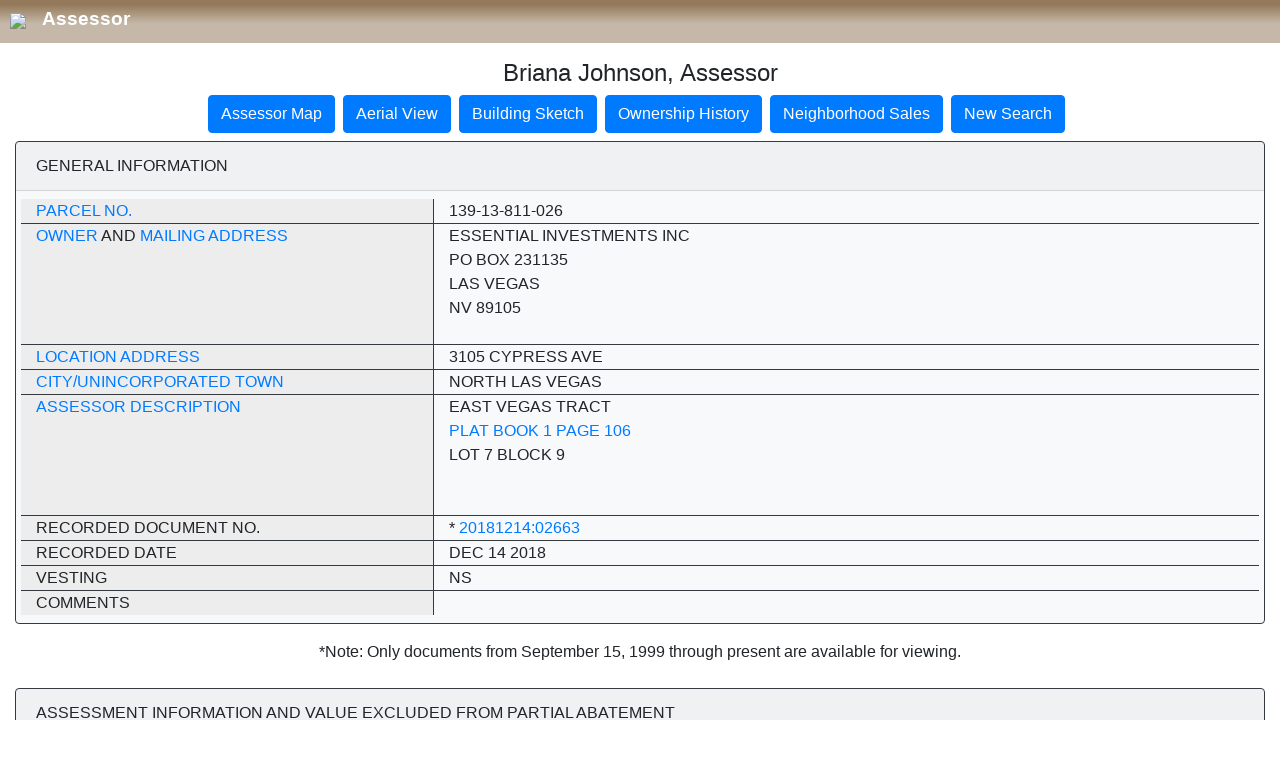

--- FILE ---
content_type: text/html; charset=utf-8
request_url: https://maps.clarkcountynv.gov/assessor/assessorparceldetail/parceldetail.aspx?hdnparcel=13913811026&logo=1
body_size: 38540
content:


<!DOCTYPE html>

<html xmlns="http://www.w3.org/1999/xhtml">
<head>
    <title>Clark County Real Property</title>
    <meta charset="utf-8">
    <meta name="viewport" content="width=device-width, initial-scale=1, shrink-to-fit=no">
    <link rel="stylesheet" href="https://stackpath.bootstrapcdn.com/bootstrap/4.1.3/css/bootstrap.min.css" integrity="sha384-MCw98/SFnGE8fJT3GXwEOngsV7Zt27NXFoaoApmYm81iuXoPkFOJwJ8ERdknLPMO" crossorigin="anonymous" />
    <script type="text/javascript" language="javascript" id="clientEventHandlersJS"></script>
    <script type="text/javascript" language="Javascript" src="printFriendly.js"></script>
    <script type="text/javascript" language="JavaScript">
        var gAutoPrint = true; // Flag for whether or not to automatically call the print function
    </script>
    <script  src="https://code.jquery.com/jquery-3.3.1.min.js"  integrity="sha256-FgpCb/KJQlLNfOu91ta32o/NMZxltwRo8QtmkMRdAu8="  crossorigin="anonymous"></script> 
    <script src="Scripts/PageHeader.js"></script>
    <style>
    .left_pan {
        background-color: #EDEDED;
    }

    @media(max-width:767px) {
        .border-right {
            border: hidden !important;
        }
    }

         .HeaderDiv {
    width: 100%;
    padding-top: 5px;
    padding-left:10px;
    padding-bottom: 10px;
    text-align: left;  
    margin-top: 0px;
    display: none;
        background: linear-gradient(180deg, rgb(148, 121, 91) 10%, rgb(197, 184, 168) 55%);
    }

     .HeaderFont{
         font-size: 19px;
        font-weight: bold;
        color: #FFFFFF;
        padding: 8px 0px 0px 12px;
        margin: 0;
     }

     .HeaderDiv a {
              text-decoration: none;
            }

    input[type=number]::-webkit-inner-spin-button,
    input[type=number]::-webkit-outer-spin-button {
        -webkit-appearance: none;
        margin: 0;
    }       
    </style>
     
    </head>
    <body>
       

        <div id="HeaderDivContainer" class="HeaderDiv">
            <a href="https://www.clarkcountynv.gov/assessor/Pages/default.aspx" class="nolink"><img src="https://www.clarkcountynv.gov/_catalogs/masterpage/cc-branding/images/CC_Header_Logo.png?rev=4"> <span class="HeaderFont">Assessor</span></a>
            </div>
        <form method="post" action="./parceldetail.aspx?hdnparcel=13913811026&amp;logo=1" id="form1">
<div class="aspNetHidden">
<input type="hidden" name="__VIEWSTATE" id="__VIEWSTATE" value="/[base64]/YXBwSUQ9MiZ0eHRBUE49MTM5MTM4MTEwMjZkAgMPFgIfAQUzUGFyY2VsSGlzdG9yeS5hc3B4P2luc3RhbmNlPXBjbDImcGFyY2VsPTEzOTEzODExMDI2ZAIEDxYCHwEFMVBhcmNlbFNhbGVzLmFzcHg/[base64]/[base64]" />
</div>

<div class="aspNetHidden">

	<input type="hidden" name="__VIEWSTATEGENERATOR" id="__VIEWSTATEGENERATOR" value="235292B2" />
</div>
    <p style="text-align:center;" class="Assessor" >
        
    </p>

<div class="container-fluid">
    <h4 class="text-center">Briana Johnson, Assessor</h4>
    
    <div class="row justify-content-md-center">
        <div class="col-12 col-md-12">
            <ul class="nav justify-content-center">                
                <li class="nav-item mb-2 mr-2">
                    <a href="#ASSESSOR" class="btn btn-primary" role="button">Assessor Map</a>
                </li>
                <li class="nav-item mb-2 mr-2">
                    <a href="https://maps.clarkcountynv.gov/openweb/?getParcel=13913811026" id="linkAerialView" class="btn btn-primary" target="_blank">Aerial View</a>
                </li>
                <li class="nav-item mb-2 mr-2">
                    <a href="http://maps.clarkcountynv.gov/assessor/webimages/default.asp?appID=2&txtAPN=13913811026" id="linkBuildingSketch" class="btn btn-primary" role="button">Building Sketch</a>
                </li>
                <li class="nav-item mb-2 mr-2">
                    <a href="ParcelHistory.aspx?instance=pcl2&parcel=13913811026" id="linkOwnerHistory" class="btn btn-primary" role="button">Ownership History</a>
                </li>                
                <li class="nav-item mb-2 mr-2">
                    <a href="ParcelSales.aspx?instance=pcl2&parcel=13913811026" id="linkSales" class="btn btn-primary" role="button">Neighborhood Sales</a>
                </li>                
                <li class="nav-item mb-2 mr-2">
                     <a href="https://www.clarkcountynv.gov/government/assessor/property_search/real_property_records.php" id="LinkNewSearch" class="btn btn-primary">New Search</a>
                </li>
            </ul>
        </div>
    </div>
</div>

<div class="container-fluid">
    <div class="row justify-content-md-center">
        <div class="col-12 col-md-12">
            <div class="card bg-light mb-3 border-dark">
                <div class="card-header text-uppercase">
                    General Information
                </div>
                <div class="card-body py-2">                    
                    <div class="row border-bottom border-dark text-uppercase">
                        <div class="col-12 col-md-4 left_pan border-right border-dark">
                            <a href="glossary.aspx#PARCEL">Parcel No.</a>
                        </div>
                        <div class="col-12 col-md-8">
                            <span id="lblParcel">139-13-811-026</span>
                        </div>
                    </div>
                    <div class="row border-bottom border-dark text-uppercase">
                        <div class="col-12 col-md-4 left_pan border-right border-dark">
                            <a href='glossary.aspx#OWNER'>Owner</a> and <a href='glossary.aspx#MAIL'>Mailing Address</a>
                        </div>
                        <div class="col-12 col-md-8">
                            <span id="lblOwner1">ESSENTIAL INVESTMENTS INC</span><br />
                            <span id="lblAddr1">PO BOX 231135</span><br />
                            <span id="lblAddr2">LAS VEGAS</span><br />
                            <span id="lblAddr3">NV  89105</span><br />
                            <span id="lblAddr4"></span><br />
                            <span id="lblAddr5"></span>
                        </div>
                    </div>
                    <div class="row border-bottom border-dark text-uppercase">
                        <div class="col-12 col-md-4 left_pan border-right border-dark">
                            <a href='glossary.aspx#LOCATION'>Location Address</a>
                        </div>
                        <div class="col-12 col-md-8">
                            <span id="lblLocation">3105  CYPRESS AVE</span>
                        </div>
                    </div>
                    <div class="row border-bottom border-dark text-uppercase">
                        <div class="col-12 col-md-4 left_pan border-right border-dark">
                            <a href='glossary.aspx#LOCATION'>City/Unincorporated Town</a>
                        </div>
                        <div class="col-12 col-md-8">
                            <span id="lblTown">NORTH LAS VEGAS</span>
                        </div>
                    </div>
                    <div id="pnlMHInfo">
	                   
                        <div class="row border-bottom border-dark text-uppercase">
                            <div class="col-12 col-md-4 left_pan border-right border-dark">
                                <a href="glossary.aspx#DESCRIPTION">Assessor Description</a>
                            </div>
                            <div class="col-12 col-md-8">
                                <a id="recDesc1"><span id="lblDesc1">EAST VEGAS TRACT</span></a><br/>
                                <a href="http://maps.clarkcountynv.gov/assessor/webimages/default.asp?appID=3&lstMapType=PL&txtMapFile=001&txtMapPage=0106" id="recDesc2"><span id="lblDesc2">PLAT BOOK 1 PAGE 106</span></a><br/>
                                <a id="recDesc3"><span id="lblDesc3">LOT 7 BLOCK 9</span></a><br/>
                                    <span id="lblDesc4"></span><br/>
                                    <span id="lblDesc5"></span><br/>
                                    <span id="lblDesc6"></span>
                            </div>
                        </div>
                        <div class="row border-bottom border-dark text-uppercase">
                            <div class="col-12 col-md-4 left_pan border-right border-dark">
                                Recorded Document No.
                            </div>
                            <div class="col-12 col-md-8">
                                * <a href="http://maps.clarkcountynv.gov/assessor/webimages/default.asp?appID=1&txtdocNum=20181214:02663" id="RecDoc"><span id="lblRecDoc">20181214:02663</span></a>
                            </div>
                        </div>
                        <div class="row border-bottom border-dark text-uppercase">
                            <div class="col-12 col-md-4 left_pan border-right border-dark">
                                Recorded Date
                            </div>
                            <div class="col-12 col-md-8">
                                <span id="lblRecDate">Dec 14 2018</span>
                            </div>
                        </div>
                        <div class="row border-bottom border-dark text-uppercase">
                            <div class="col-12 col-md-4 left_pan border-right border-dark">
                                Vesting
                            </div>
                            <div class="col-12 col-md-8">
                                <span id="lblVest">NS</span>
                            </div>
                        </div>
                        <div class="row border-dark text-uppercase">
                            <div class="col-12 col-md-4 left_pan border-right border-dark">
                                Comments
                            </div>
                            <div class="col-12 col-md-8">
                                <span id="litComments"></span>
                            </div>
                        </div>
                    
</div>                                        
                </div>
            </div>
        </div>
    </div>

    <div class="text-center">*Note: Only documents from September 15, 1999 through present are available for viewing.</div>

    <div class="row justify-content-md-center mt-4">
        <div class="col-12 col-md-12">
            <div class="card bg-light mb-3 border-dark">
                <div class="card-header text-uppercase">
                    Assessment Information and Value Excluded From Partial Abatement
                </div>
                <div class="card-body py-2">                    
                    <div class="row border-bottom border-dark text-uppercase">
                        <div class="col-12 col-md-4 left_pan border-right border-dark">
                            <a href="glossary.aspx#TAX">Tax District</a>
                        </div>
                        <div class="col-12 col-md-8">
                            <span id="lblTaxDist">250</span>
                        </div>
                    </div>
                    <div class="row border-bottom border-dark text-uppercase">
                        <div class="col-12 col-md-4 left_pan border-right border-dark">
                            Appraisal Year
                        </div>
                        <div class="col-12 col-md-8">
                            <span id="lblApprYr">2025</span>
                        </div>
                    </div>
                    <div class="row border-bottom border-dark text-uppercase">
                        <div class="col-12 col-md-4 left_pan border-right border-dark">
                            Fiscal Year
                        </div>
                        <div class="col-12 col-md-8">
                            <span id="lblFiscalYr">2026-27</span>
                        </div>
                    </div>
                    <div class="row border-bottom border-dark text-uppercase">
                        <div class="col-12 col-md-4 left_pan border-right border-dark">
                            <a href="glossary.aspx#SUPPVAL">Supplemental Improvement Value</a>
                        </div>
                        <div class="col-12 col-md-8">
                            <span id="lblSuppImpVal">0</span>
                        </div>
                    </div>               
                    <div class="row border-bottom border-dark text-uppercase">
                        <div class="col-12 col-md-4 left_pan border-right border-dark">
                            <a href="glossary.aspx#INCLAND">Incremental Land</a>
                        </div>
                        <div class="col-12 col-md-8">
                            <span id="lblIncLand">0</span>
                        </div>
                    </div>
                    <div class="row border-dark text-uppercase">
                        <div class="col-12 col-md-4 left_pan border-right border-dark">
                            <a href="glossary.aspx#INCIMPS">Incremental Improvements</a>
                        </div>
                        <div class="col-12 col-md-8">
                            <span id="lblIncImps">0</span>
                        </div>
                    </div>                        
                </div>
            </div>
        </div>
    </div>   

    <div class="row justify-content-md-center mt-4">
        <div class="col-12 col-md-12">
            <div class="card bg-light mb-3 border-dark">
                <div class="card-header text-uppercase">
                    Real Property Assessed Value
                </div>
                <div class="card-body py-2">                    
                    <div class="row border-bottom border-dark text-uppercase">
                        <div class="col-12 col-md-4 left_pan border-right border-dark">
                            Fiscal Year
                        </div>
                        <div class="col-12 col-md-4 border-right border-dark">
                            <span id="lblFiscalYr1">2025-26</span>
                        </div>
                        <div class="col-12 col-md-4">
                            <span id="lblFiscalYr2">2026-27</span>
                        </div>
                    </div>
                    <div class="row border-bottom border-dark text-uppercase">
                        <div class="col-12 col-md-4 left_pan border-right border-dark">
                            Land
                        </div>
                        <div class="col-12 col-md-4 border-right border-dark">
                            <span id="lblLand1">22750</span>
                        </div>
                        <div class="col-12 col-md-4">
                            <span id="lblLand2">26250</span>
                        </div>
                    </div>
                    <div class="row border-bottom border-dark text-uppercase">
                        <div class="col-12 col-md-4 left_pan border-right border-dark">
                            Improvements
                        </div>
                        <div class="col-12 col-md-4 border-right border-dark">
                            <span id="lblImp1">934</span>
                        </div>
                        <div class="col-12 col-md-4">
                            <span id="lblImp2">955</span>
                        </div>
                    </div>
                    <div class="row border-bottom border-dark text-uppercase">
                        <div class="col-12 col-md-4 left_pan border-right border-dark">
                            Personal Property
                        </div>
                        <div class="col-12 col-md-4 border-right border-dark">
                            <span id="lblPersProp1">0</span>
                        </div>
                        <div class="col-12 col-md-4">
                            <span id="lblPersProp2">0</span>
                        </div>
                    </div>
                    <div class="row border-bottom border-dark text-uppercase">
                        <div class="col-12 col-md-4 left_pan border-right border-dark">
                            Exempt
                        </div>
                        <div class="col-12 col-md-4 border-right border-dark">
                            <span id="lblExpt1">0</span>
                        </div>
                        <div class="col-12 col-md-4">
                            <span id="lblExpt2">0</span>
                        </div>
                    </div>
                    <div class="row border-bottom border-dark text-uppercase">
                        <div class="col-12 col-md-4 left_pan border-right border-dark">
                            Gross Assessed (Subtotal)
                        </div>
                        <div class="col-12 col-md-4 border-right border-dark">
                            <span id="lblGross1">23,684</span>
                        </div>
                        <div class="col-12 col-md-4">
                            <span id="lblGross2">27,205</span>
                        </div>
                    </div>                        
                    <div class="row border-bottom border-dark text-uppercase">
                        <div class="col-12 col-md-4 left_pan border-right border-dark">
                            Taxable Land + Imp (Subtotal)
                        </div>
                        <div class="col-12 col-md-4 border-right border-dark">
                            <span id="lblTaxVal1">67,669</span>
                        </div>
                        <div class="col-12 col-md-4">
                            <span id="lblTaxVal2">77,729</span>
                        </div>
                    </div>  
                    <div class="row border-bottom border-dark text-uppercase">
                        <div class="col-12 col-md-4 left_pan border-right border-dark">
                            Common Element Allocation Assessed
                        </div>
                        <div class="col-12 col-md-4 border-right border-dark">
                            <span id="lblCE1">0</span>
                        </div>
                        <div class="col-12 col-md-4">
                            <span id="lblCE2">0</span>
                        </div>
                    </div>                        
                    <div class="row border-bottom border-dark text-uppercase">
                        <div class="col-12 col-md-4 left_pan border-right border-dark">
                            Total Assessed Value
                        </div>
                        <div class="col-12 col-md-4 border-right border-dark">
                            <span id="lblTAssessed1">23,684</span>
                        </div>
                        <div class="col-12 col-md-4">
                            <span id="lblTAssessed2">27,205</span>
                        </div>
                    </div>                      
                    <div class="row border-dark text-uppercase">
                        <div class="col-12 col-md-4 left_pan border-right border-dark">
                            Total Taxable Value
                        </div>
                        <div class="col-12 col-md-4 border-right border-dark">
                            <span id="lblTTaxable1">67,669</span>
                        </div>
                        <div class="col-12 col-md-4">
                            <span id="lblTTaxable2">77,729</span>
                        </div>
                    </div>                        
                </div>
            </div>
        </div>
    </div>

    <div class="text-center mt-2">
        <a href="http://trweb.co.clark.nv.us/WEP_summary.asp?Parcel=139-13-811-026" id="TreasurerLink" target="_blank"><span id="lblTreasurerLink">Click here for Treasurer Information regarding real property taxes.</span></a>
    </div>

    <div class="text-center mt-2">
        <a href="http://gustfront.ccrfcd.org/ParcelInFloodZone/default.aspx?pn=13913811026" id="FloodControlLink" target="_blank"><span id="lblFloodControlLink">Click here for Flood Control Information.</span></a>
    </div>

    <div class="row justify-content-md-center mt-4">
        <div class="col-12 col-md-12">
            <div class="card bg-light mb-3 border-dark">
                <div class="card-header text-uppercase">
                    Estimated Lot Size and Appraisal Information
                </div>
                <div class="card-body py-2">                    
                    <div class="row border-bottom border-dark text-uppercase">
                        <div class="col-12 col-md-4 left_pan border-right border-dark">
                            Estimated Size
                        </div>
                        <div class="col-12 col-md-8">
                            <span id="lblAcres">0.11 Acres</span>
                        </div>
                    </div>
                    <div class="row border-bottom border-dark text-uppercase">
                        <div class="col-12 col-md-4 left_pan border-right border-dark">
                            Original Const. Year
                        </div>
                        <div class="col-12 col-md-8">
                            <span id="lblConstrYr">1971</span>
                        </div>
                    </div>
                    <div class="row border-bottom border-dark text-uppercase">
                        <div class="col-12 col-md-4 left_pan border-right border-dark">
                            Last Sale Price<br />Month/Year<br /><a href="http://www.clarkcountynv.gov/assessor/Documents/Sales_Codes.pdf">Sale Type</a>
                        </div>
                        <div class="col-12 col-md-8">
                            <span id="lblSalePrice">60000</span><br />
                            <span id="lblSaleDate">12/2018</span><br />
                            <span id="lblSaleType">R - Recorded Value</span>
                        </div>
                    </div>
                    <div class="row border-bottom border-dark text-uppercase">
                        <div class="col-12 col-md-4 left_pan border-right border-dark">
                            Land Use
                        </div>
                        <div class="col-12 col-md-8">
                            <span id="lblLandUse">23.188 - Manufactured Home. Non-Estates</span>
                        </div>
                    </div>               
                    <div class="row text-uppercase">
                        <div class="col-12 col-md-4 left_pan border-right border-dark">
                            Dwelling Units
                        </div>
                        <div class="col-12 col-md-8">
                            <span id="lblUnits">1</span>
                        </div>
                    </div>                                                           
                </div>
            </div>
        </div>
    </div>

    <div class="row justify-content-md-center mt-4">
        <div class="col-12 col-md-12">
            <div class="card bg-light mb-3 border-dark">
                <div class="card-header text-uppercase">
                    Primary Residential Structure
                </div>
                <div class="card-body py-2">                    
                    <div class="row border-bottom border-dark text-uppercase">
                        <div class="col-12 col-md-3 left_pan border-right border-dark">
                            1st Floor Sq. Ft.
                        </div>
                        <div class="col-12 col-md-1 border-right border-dark">
                            <span id="lblFirstFloor"></span>
                        </div>
                        <div class="col-12 col-md-2 left_pan border-right border-dark">
                            Casita Sq. Ft.
                        </div>
                        <div class="col-12 col-md-2 border-right border-dark">
                            <span id="lblCasita"></span>
                        </div>
                        <div class="col-12 col-md-2 left_pan border-right border-dark">
                            Addn/Conv
                        </div>
                        <div class="col-12 col-md-2">
                            <span id="lblAddition"></span>
                        </div>
                    </div>
                    <div class="row border-bottom border-dark text-uppercase">
                        <div class="col-12 col-md-3 left_pan border-right border-dark">
                            2nd Floor Sq. Ft.
                        </div>
                        <div class="col-12 col-md-1 border-right border-dark">
                            <span id="lblSecondFloor"></span>
                        </div>
                        <div class="col-12 col-md-2 left_pan border-right border-dark">
                            Carport Sq. Ft.
                        </div>
                        <div class="col-12 col-md-2 border-right border-dark">
                            <span id="lblCarPort"></span>
                        </div>
                        <div class="col-12 col-md-2 left_pan border-right border-dark">
                            Pool
                        </div>
                        <div class="col-12 col-md-2">
                            <span id="lblPool">NO</span>
                        </div>
                    </div>
                    <div class="row border-bottom border-dark text-uppercase">
                        <div class="col-12 col-md-3 left_pan border-right border-dark">
                            3rd Floor Sq. Ft.
                        </div>
                        <div class="col-12 col-md-1 border-right border-dark">
                            <span id="lblThirdFloor"></span>
                        </div>
                        <div class="col-12 col-md-2 left_pan border-right border-dark">
                            Style
                        </div>
                        <div class="col-12 col-md-2 border-right border-dark">
                            <span id="lblStories"></span>
                        </div>
                        <div class="col-12 col-md-2 left_pan border-right border-dark">
                            Spa
                        </div>
                        <div class="col-12 col-md-2">
                            <span id="lblSpa">NO</span>
                        </div>
                    </div>
                    <div class="row border-bottom border-dark text-uppercase">
                        <div class="col-12 col-md-3 left_pan border-right border-dark">
                            Unfinished Basement SQ. FT.
                        </div>
                        <div class="col-12 col-md-1 border-right border-dark">
                            <span id="lblUnfinishedBasement">0</span>
                        </div>
                        <div class="col-12 col-md-2 left_pan border-right border-dark">
                            Bedrooms
                        </div>
                        <div class="col-12 col-md-2 border-right border-dark">
                            <span id="lblBedrooms">0</span>
                        </div>
                        <div class="col-12 col-md-2 left_pan border-right border-dark">
                            Type of Construction
                        </div>
                        <div class="col-12 col-md-2">
                            <span id="lblConstType">&nbsp;</span>
                        </div>
                    </div>
                    <div class="row border-bottom border-dark text-uppercase">
                        <div class="col-12 col-md-3 left_pan border-right border-dark">
                            FINISHED BASEMENT SQ. FT.
                        </div>
                        <div class="col-12 col-md-1 border-right border-dark">
                            <span id="lblFinishedBasement">0</span>
                        </div>
                        <div class="col-12 col-md-2 left_pan border-right border-dark">
                            Bathrooms
                        </div>
                        <div class="col-12 col-md-2 border-right border-dark">
                             <span id="lblBath">0</span>
                        </div>
                        <div class="col-12 col-md-2 left_pan border-right border-dark">
                            Roof Type
                        </div>
                        <div class="col-12 col-md-2">
                            <span id="lblRoof">&nbsp;</span>
                        </div>
                    </div>
                    <div class="row border-bottom border-dark text-uppercase">
                        <div class="col-12 col-md-3 left_pan border-right border-dark">
                            BASEMENT GARAGE SQ. FT.
                        </div>
                        <div class="col-12 col-md-3 border-right border-dark">
                            <span id="lblBasementGarage">0</span>
                        </div>
                        <div class="col-12 col-md-3 left_pan border-right border-dark">
                            Fireplace
                        </div>
                        <div class="col-12 col-md-3">
                            <span id="lblFireplace">0</span>
                        </div>                        
                    </div>                        
                    <div class="row text-uppercase">
                        <div class="col-12 col-md-3 left_pan border-right border-dark">
                            Total Garage Sq. Ft.
                        </div>
                        <div class="col-12 col-md-9">
                            <span id="lblGarage">0</span>
                        </div>                        
                    </div>                                 
                </div>
            </div>
        </div>
    </div>

</div>

  
            <!-- Assessment Info -->
         
         
            <!-- Real Prop Assessed Value -->
            
       


       
                
   
                 
             
            <!-- Assessor Map Viewing -->
        <div class="container-fluid">
            <div class="row justify-content-md-center">
                <div class="col-12 col-md-12">
                    <div class="card bg-light mb-3 border-dark">
                        <div class="card-header text-uppercase" id="ASSESSOR">Assessor Map Viewing Guidelines</div>
                        <div class="card-body py-2">
                            <div class="row border-bottom border-dark">
                                <div class="col-12 col-md-4 left_pan border-right border-dark text-uppercase">
                                    Map
                                </div>
                                <div class="col-12 col-md-8">
                                    <a href="http://maps.clarkcountynv.gov/assessor/parcelmap/mapfiles/map139138.pdf" id="parcelLink2" target="_blank">
                                        <span id="lblParcelLink">139138</span>
                                    </a>
                                </div>
                            </div>
                            <div class="row border-dark">
                                <div class="col-12 col-md-4 left_pan border-right border-dark">
                                </div>
                                <div class="col-12 col-md-8 pt-2">
                                    <p>
                                        In order to view the 
                                Assessor map you must have Adobe Reader installed on your computer 
                                system.
                                    </p>
                                    <p>
                                        If you do not have the Reader it can be downloaded from the Adobe 
                                site by clicking the following button. Once you have downloaded 
                                and installed the Reader from the Adobe site, it is not necessary 
                                to perform the download a second time to access the maps.
                                    </p>
                                    <p>
                                        <a href="http://www.adobe.com/products/acrobat/readstep2.html">
                                            <img src="images/get_adobe_reader.gif" width="88" height="31" border="0" />
                                        </a>
                                    </p>
                                </div>
                            </div>
                        </div>
                    </div>
                </div>
            </div>
            <div class="row justify-content-md-center">
                <div class="col-12 col-md-10">
                    <p class="text-center">
                        <span class="text-danger">Note:</span> This record is for assessment use only. No liability is assumed as to the accuracy of the data delineated hereon.
                    </p>
                </div>
            </div>
            <div class="row justify-content-md-center">
                <div class="col-12 col-md-10">
                    <p class="text-center">
                        
                    </p>
                </div>
            </div>
        </div>
        

    </form>

         <script>

             function parse_query_string(query) {
                 var vars = query.split("&");
                 var query_string = {};
                 for (var i = 0; i < vars.length; i++) {
                     var pair = vars[i].split("=");
                     var key = decodeURIComponent(pair[0]);
                     var value = decodeURIComponent(pair[1]);
                     // If first entry with this name
                     if (typeof query_string[key] === "undefined") {
                         query_string[key] = decodeURIComponent(value);
                         // If second entry with this name
                     } else if (typeof query_string[key] === "string") {
                         var arr = [query_string[key], decodeURIComponent(value)];
                         query_string[key] = arr;
                         // If third or later entry with this name
                     } else {
                         query_string[key].push(decodeURIComponent(value));
                     }
                 }
                 return query_string;
             }

             var query = window.location.search.substring(1);
             var qs = parse_query_string(query);

             if (qs.logo) {
                 $('#HeaderDivContainer').show();
             }

         </script>
</body>
</html>
